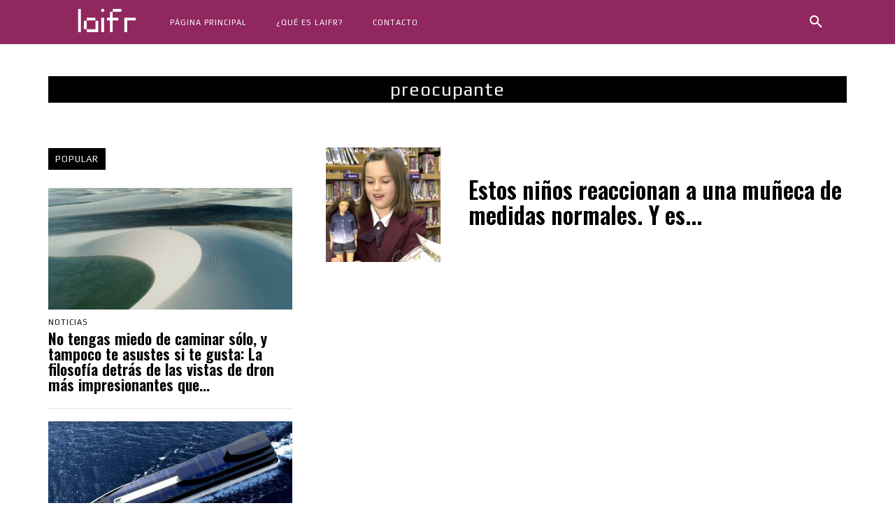

--- FILE ---
content_type: text/html; charset=utf-8
request_url: https://www.google.com/recaptcha/api2/aframe
body_size: 269
content:
<!DOCTYPE HTML><html><head><meta http-equiv="content-type" content="text/html; charset=UTF-8"></head><body><script nonce="eLNBWuJZt0GYhB2_ix-u2Q">/** Anti-fraud and anti-abuse applications only. See google.com/recaptcha */ try{var clients={'sodar':'https://pagead2.googlesyndication.com/pagead/sodar?'};window.addEventListener("message",function(a){try{if(a.source===window.parent){var b=JSON.parse(a.data);var c=clients[b['id']];if(c){var d=document.createElement('img');d.src=c+b['params']+'&rc='+(localStorage.getItem("rc::a")?sessionStorage.getItem("rc::b"):"");window.document.body.appendChild(d);sessionStorage.setItem("rc::e",parseInt(sessionStorage.getItem("rc::e")||0)+1);localStorage.setItem("rc::h",'1769531093876');}}}catch(b){}});window.parent.postMessage("_grecaptcha_ready", "*");}catch(b){}</script></body></html>